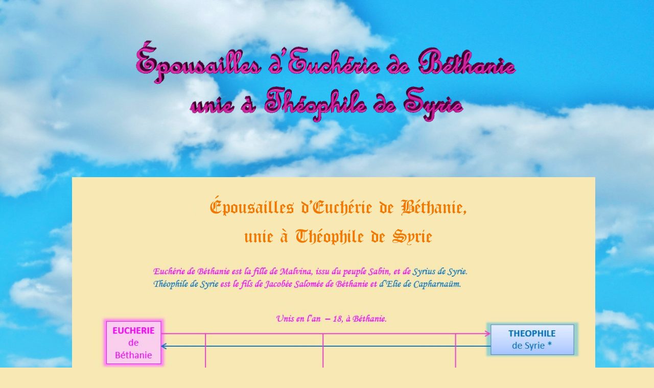

--- FILE ---
content_type: text/html
request_url: http://www.3.foi-en-dieu.fr/page284.html
body_size: 1135
content:
<!DOCTYPE html>
<html lang="fr">
  <head>
    <meta charset="UTF-8">
    <title>Epousailles de Théophile de Syrie uni à Euchérie de Béthanie</title>
    <meta name="generator" content="Serif WebPlus X8">
    <meta name="viewport" content="width=1200">
    <meta name="keywords" content="foi en Dieu, foi, spiritualité, credo, medium, guide spirituel, évolution spirituelle, réincarnation, chakras, énergies spirituelles, auras, l'Eternel, Yahvé">
    <meta name="description" content="Site spirituel, non religieux, à la disposition de tous ceux qui cherchent à connaître en esprit et en vérité, le Dieu d'Amour qui les a créés. Ce site, à la portée de tous, sans publicité, d'accès libre, anonyme et gratuit, est basé sur des messages transmis de l'Au-delà, par des guides spirituels, ou d'autres entités.">
    <link rel="stylesheet" type="text/css" href="wpscripts/wpstyles.css">
    <style type="text/css">.OBJ-1 { padding-top:6px; }</style>
  </head>
  <body style="height:1432px;background:url('wpimages/wpcfeea612_06.jpg') no-repeat fixed center top / 100% 100% #f7e8b4;">
    <div id="divMain" style="background:transparent;margin-left:auto;margin-right:auto;position:relative;width:1200px;height:1432px;">
      <img alt="" src="wpimages/wp631df5a2_06.png" id="art_190" style="position:absolute;left:219px;top:78px;width:759px;height:163px;">
      <img alt="" src="wpimages/wp0e4120c9_05_06.jpg" id="pic_1526" style="position:absolute;left:101px;top:347px;width:1024px;height:770px;">
      <map id="map1" name="map1"><area shape="rect" coords="0,0,842,58" href="page253.html" alt=""></map>
      <img alt="<< Retour à la page «&nbsp;La parenté de la Sainte Famille&nbsp;»" usemap="#map1" src="wpimages/wp59d307c1_06.png" id="art_336" style="position:absolute;left:182px;top:1235px;width:841px;height:57px;">
      <img alt="Épousailles d’Euchérie de Béthanie, unie à Théophile de Syrie" src="wpimages/wp6000da46_06.png" id="txt_1108" class="OBJ-1" style="position:absolute;left:345px;top:377px;width:557px;height:122px;">
    </div>
  </body>
</html>


--- FILE ---
content_type: text/css
request_url: http://www.3.foi-en-dieu.fr/wpscripts/wpstyles.css
body_size: 4262
content:
body {margin:0;padding:0;word-wrap:break-word;}
img {border:none;}
input {border:1px solid black;border-radius:2px;padding:0;}
input[type=image] { border: none; }
textarea {border:1px solid black;padding:0;}
* {box-sizing:content-box;-moz-box-sizing:content-box;-webkit-box-sizing:content-box;-ms-box-sizing:content-box;}
a:link {color:#ae027d;text-decoration:underline;}
a:active {color:#008080;text-decoration:underline;}
a:hover {color:#008080;text-decoration:underline;}
a:visited {color:#ff13d9;text-decoration:underline;}
.DefaultParagraph { text-align:left;margin:0px;text-indent:0.0px;line-height:1px;font-family:"Comic Sans MS", cursive;font-style:normal;font-weight:normal;color:#006aed;background-color:transparent;font-variant:normal;font-size:30.0px;vertical-align:0; }
.Corps { text-align:left;margin:0px 0px 12px;text-indent:0.0px;line-height:1px;font-family:"Verdana", sans-serif;font-style:normal;font-weight:normal;color:#000000;background-color:transparent;font-variant:normal;font-size:16.0px;vertical-align:0; }
.List-Paragraph { text-align:left;margin:0px 0px 0px 48px;text-indent:0.0px;line-height:1px;font-family:"Calibri", sans-serif;font-style:normal;font-weight:normal;color:#000000;background-color:transparent;font-variant:normal;font-size:15.0px;vertical-align:0; }
.List-Paragraph2 { text-align:left;margin:0px 0px 0px 48px;text-indent:0.0px;line-height:1px;font-family:"Calibri", sans-serif;font-style:normal;font-weight:normal;color:#000000;background-color:transparent;font-variant:normal;font-size:15.0px;vertical-align:0; }
.Normal { text-align:left;margin:0px;text-indent:0.0px;line-height:1px;font-family:"Verdana", sans-serif;font-style:normal;font-weight:normal;color:#000000;background-color:transparent;font-variant:normal;font-size:16.0px;vertical-align:0; }
.Normal-_Web_ { text-align:left;margin:6px 0px;text-indent:0.0px;line-height:1px;font-family:"Verdana", sans-serif;font-style:normal;font-weight:normal;color:#000000;background-color:transparent;font-variant:normal;font-size:16.0px;vertical-align:0; }
.Normal-_Web_:first-child { margin-top:0; }
.Normal-_Web_2 { text-align:left;margin:6px 0px;text-indent:0.0px;line-height:1px;font-family:"Verdana", sans-serif;font-style:normal;font-weight:normal;color:#000000;background-color:transparent;font-variant:normal;font-size:16.0px;vertical-align:0; }
.Normal-_Web_2:first-child { margin-top:0; }
.Normal2 { text-align:left;margin:0px;text-indent:0.0px;line-height:1px;font-family:"Verdana", sans-serif;font-style:normal;font-weight:normal;color:#000000;background-color:transparent;font-variant:normal;font-size:16.0px;vertical-align:0; }
.Title { text-align:left;margin:0px 0px 20px;text-indent:0.0px;line-height:1px;font-family:"Cambria", serif;font-style:normal;font-weight:normal;color:#17365d;background-color:transparent;font-variant:normal;font-size:35.0px;vertical-align:0;letter-spacing:0.33px; }
.corps-p2 { text-align:center;margin:0px 0px 9px;text-indent:0.0px;line-height:1px;font-family:"Comic Sans MS", cursive;font-style:normal;font-weight:normal;color:#000000;background-color:transparent;font-variant:normal;font-size:16.0px;vertical-align:0; }
.heading-2 { text-align:left;margin:6px 0px;text-indent:0.0px;line-height:1px;font-family:"SignikaRegular", serif;font-style:normal;font-weight:normal;color:#660000;background-color:transparent;font-variant:normal;font-size:15.0px;vertical-align:0; }
.heading-2:first-child { margin-top:0; }
.heading-3 { text-align:left;margin:0px;text-indent:0.0px;line-height:1px;font-family:"Comic Sans MS", cursive;font-style:normal;font-weight:700;color:#006aed;background-color:transparent;font-variant:normal;font-size:18.0px;vertical-align:0; }
.heading-32 { text-align:left;margin:0px;text-indent:0.0px;line-height:1px;font-family:"Comic Sans MS", cursive;font-style:normal;font-weight:700;color:#006aed;background-color:transparent;font-variant:normal;font-size:18.0px;vertical-align:0; }
.il_n2 { text-align:left;margin:6px 0px;text-indent:0.0px;line-height:1px;font-family:"Comic Sans MS", cursive;font-style:normal;font-weight:normal;color:#006aed;background-color:transparent;font-variant:normal;font-size:16.0px;vertical-align:0; }
.il_n2:first-child { margin-top:0; }
